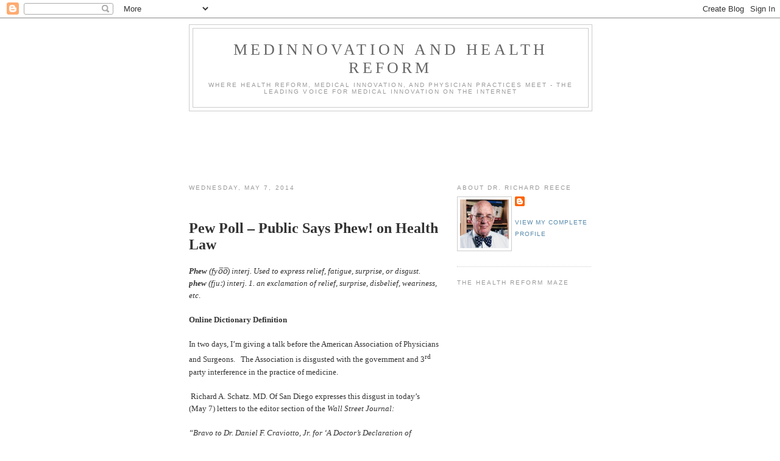

--- FILE ---
content_type: text/html; charset=utf-8
request_url: https://www.google.com/recaptcha/api2/aframe
body_size: 266
content:
<!DOCTYPE HTML><html><head><meta http-equiv="content-type" content="text/html; charset=UTF-8"></head><body><script nonce="YUrOxAFlfdyir-MlvXMtMQ">/** Anti-fraud and anti-abuse applications only. See google.com/recaptcha */ try{var clients={'sodar':'https://pagead2.googlesyndication.com/pagead/sodar?'};window.addEventListener("message",function(a){try{if(a.source===window.parent){var b=JSON.parse(a.data);var c=clients[b['id']];if(c){var d=document.createElement('img');d.src=c+b['params']+'&rc='+(localStorage.getItem("rc::a")?sessionStorage.getItem("rc::b"):"");window.document.body.appendChild(d);sessionStorage.setItem("rc::e",parseInt(sessionStorage.getItem("rc::e")||0)+1);localStorage.setItem("rc::h",'1768952558420');}}}catch(b){}});window.parent.postMessage("_grecaptcha_ready", "*");}catch(b){}</script></body></html>